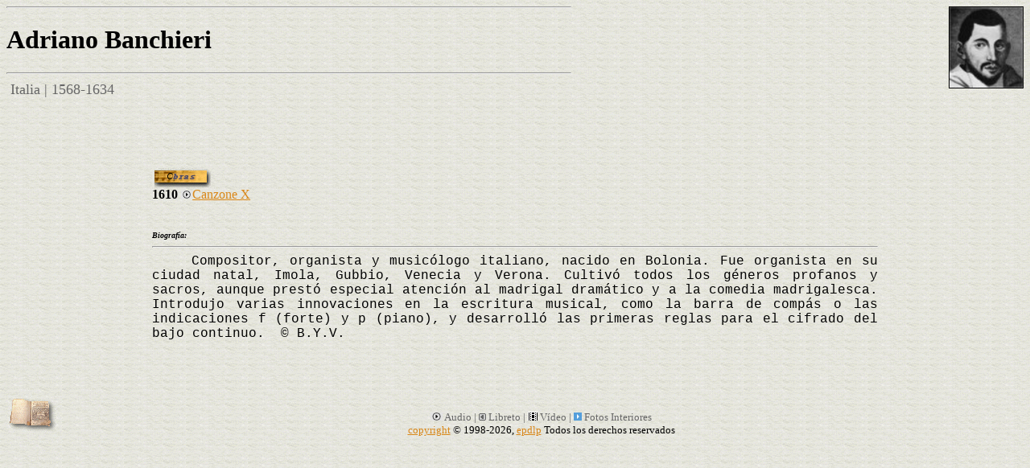

--- FILE ---
content_type: text/html; charset=UTF-8
request_url: https://epdlp.com/compclasico.php?id=6153
body_size: 1468
content:
<HTML>

<meta name="robots" content="INDEX, FOLLOW">
<META name="GOOGLEBOT" content="INDEX, FOLLOW">
<meta name="robots" content="ALL">
<meta name="rating" content="GENERAL,NOT RATED">
<meta http-equiv="Content-Type" content="text/html; charset=UTF-8"/>
<META name="description" content="El Poder de la Palabra.
The Power of the Word.">
<META name="keywords" content="literatura, arte, arquitectura, musica clasica, bandas sonoras, cine, poesa, prosa, pintura, edificios,rascacielos, america, africa, asia, europa, oceania, literature in spanish, art, architecture, clasical music, soundtracks, movies, poetry in spanish, paintings, buildings, skycrapers, europe">
     
     
<HEAD>
<META name=description content= Adriano Banchieri - El Poder de la Palabra - epdlp.com>
<TITLE>Adriano Banchieri</TITLE>
</HEAD>
<BODY background=fotos/fondo5.gif TEXT=#000000 LINK=#D98719 VLINK=#D98719 ALINK=#D98719>
<FONT FACE='Georgia'><IMG align=right src=fotos/banchieri.jpg HEIGHT=100 BORDER=1 ALT=Banchieri><HR WIDTH=700 align=left><h1>Adriano Banchieri</h1> <FONT SIZE='+1' COLOR='#666666'> <HR WIDTH=700 align=left>
&nbsp;Italia | 1568-1634<BR><BR><BR><BR><BR>
<CENTER><TABLE BORDER=0 WIDTH=800><TR><TD ALIGN=justify COLSPAN=2 ><FONT SIZE=2><IMG src=fotos/obras1.gif>
<BR><font face='Century' size='3'><B>1610</B> <A HREF="javascript:void window.open('clasica.php?id=2372','popup','width=600,height=180,toolbar=no,scrollbars=no');" onFocus="this.blur()" OnMouseOver="window.status='Canzone X'; return true" OnMouseOut="window.status=' '; return true" CLASS="NavLink1"><img src=fotos/play.jpg height=10 BORDER=0>Canzone X</A><BR><BR><BR>
<FONT SIZE=1><I><B>Biograf&iacute;a:</B></I></FONT> <HR WIDTH=900>
<FONT FACE='Courier New'>
<FONT SIZE=3>&nbsp; &nbsp;
Compositor, organista y musicólogo italiano, nacido en Bolonia. Fue organista en su ciudad natal, Imola, Gubbio, Venecia y Verona. Cultivó todos los géneros profanos y sacros, aunque prestó especial atención al madrigal dramático y a la comedia madrigalesca. Introdujo varias innovaciones en la escritura musical, como la barra de compás o las indicaciones f (forte) y p (piano), y desarrolló las primeras reglas para el cifrado del bajo continuo. &nbsp;&copy; B.Y.V.</FONT></TD></TR></TABLE></CENTER>
<BR><BR><BR>

<A HREF=index.php><IMG align=left src=fotos/portada3.gif BORDER=0 ALT=Home_Page></A><BR>

<FONT SIZE=2><CENTER><img src=fotos/play.jpg height=10 BORDER=0> Audio | <img src=fotos/mass.gif BORDER=0> Libreto | <img src=fotos/iconovideo.gif BORDER=0> V&iacute;deo | <img src=fotos/edificio-in.gif BORDER=0 width=10 height=10> Fotos Interiores</CENTER></FONT>
<CENTER><FONT COLOR=#000000><FONT SIZE=2><A HREF=disclaimer.php>copyright</A> &copy; 1998-2026, <A HREF="mailto:editor@epdlp.com" ONFOCUS="this.blur()" ONMOUSEOVER="window.status='E-mail'; return true" ONMOUSEOUT="window.status=' '; return true"  CLASS="NavLink1">epdlp</A>  Todos los derechos reservados<BR><BR>
</BODY></html>
<!-- Default Statcounter code for El Poder de la Palabra https://www.epdlp.com
-->
<script type="text/javascript">
var sc_project=12203563; 
var sc_invisible=1; 
var sc_security="a0684289"; 
var sc_https=1; 
</script>
<script type="text/javascript"
src="https://www.statcounter.com/counter/counter.js" async></script>
<noscript><div class="statcounter"><a title="Web Analytics"
href="https://statcounter.com/" target="_blank"><img class="statcounter"
src="https://c.statcounter.com/12203563/0/a0684289/1/" alt="Web
Analytics"></a></div></noscript>
<!-- End of Statcounter Code -->




<!-- Default Statcounter code for El Poder de la Palabra https://www.epdlp.com
-->
<script type="text/javascript">
var sc_project=12203563; 
var sc_invisible=1; 
var sc_security="a0684289"; 
var sc_https=1; 
</script>
<script type="text/javascript"
src="https://www.statcounter.com/counter/counter.js" async></script>
<noscript><div class="statcounter"><a title="Web Analytics"
href="https://statcounter.com/" target="_blank"><img class="statcounter"
src="https://c.statcounter.com/12203563/0/a0684289/1/" alt="Web
Analytics"></a></div></noscript>
<!-- End of Statcounter Code -->

